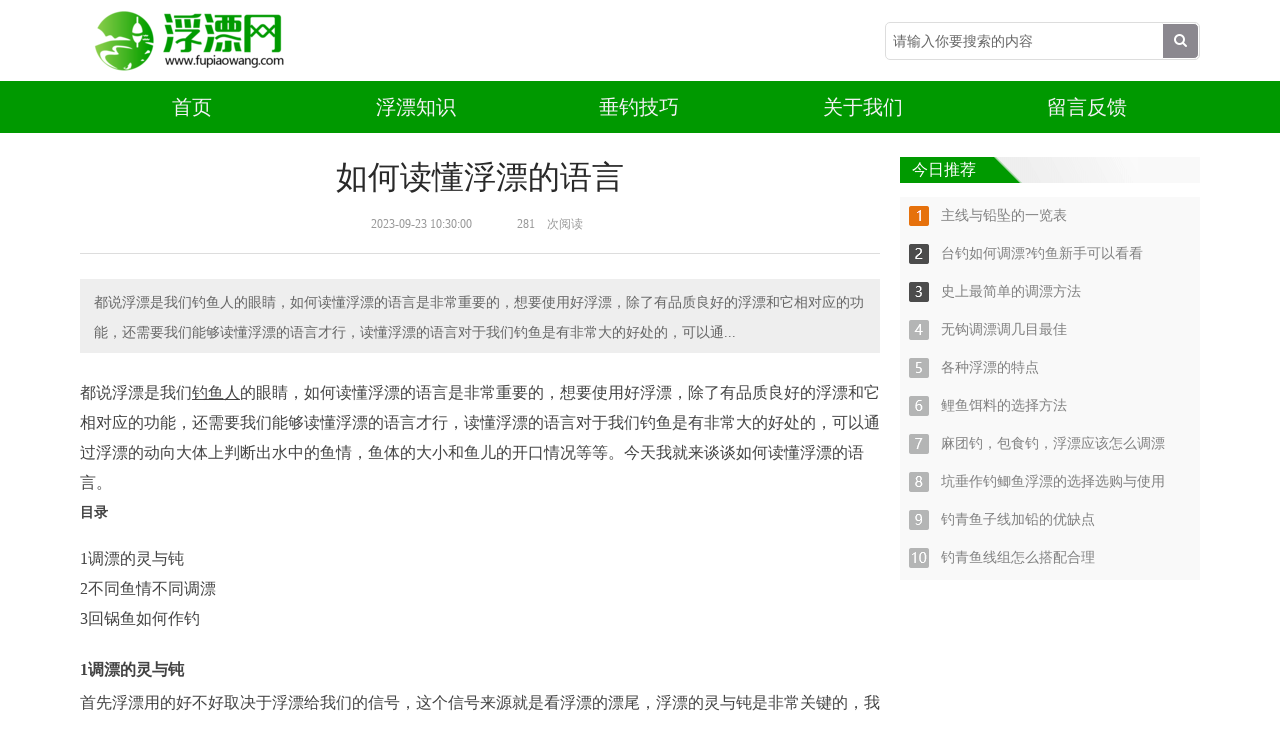

--- FILE ---
content_type: text/html; charset=utf-8
request_url: https://www.fupiaowang.com/newsitem/59224
body_size: 54798
content:


<!DOCTYPE html>
<html>
<head>
    <meta charset="utf-8">

    <meta http-equiv="X-UA-Compatible" content="IE=edge">
    <meta name="viewport" content="minimum-scale=0.1,maximum-scale=5.0,initial-scale=1.0,width=device-width">
    <title>如何读懂浮漂的语言 - 浮漂网</title>
    <meta name="Keywords" content="如何读懂浮漂的语言" />
    <meta name="Description" content="都说浮漂是我们钓鱼人的眼睛，如何读懂浮漂的语言是非常重要的，想要使用好浮漂，除了有品质良好的浮漂和它相对应的功能，还需要我们能够读懂浮漂的语言才行，读懂浮漂的语言对于我们钓鱼是有非常大的好处的，可以通..." />
    <!-- base -->
    <link href="https://cdn.wemorefun.com/design/content/cube.css" rel="stylesheet" />
    <link href="https://cdn.wemorefun.com/design/content/font-awesome.min.css" rel="stylesheet">
    <link href="https://cdn.wemorefun.com/design/content/page.css" rel="stylesheet" />

    <link href="https://cdn.wemorefun.com/design/scripts/plugin/lightbox/fresco.css" rel="stylesheet" />

    <link href="https://cdn.wemorefun.com/design/content/grid.css" rel="stylesheet" />
    <link href="https://cdn.wemorefun.com/design/content/animate.css" rel="stylesheet" />
    <link href="https://cdn.wemorefun.com/content/sites_67/67562/pc/zh-CN/css/175.css?v=123428" rel="stylesheet" />
    <link rel="shortcut icon" href="https://cdn.wemorefun.com/upload/document6/67562/image/siteico/favicon.ico" />
    <!--[if lt IE 8]>
    <link href="https://cdn.wemorefun.com/design/content/font-awesome-ie7.min.css" rel="stylesheet">
    <![endif]-->
    <!--[if lt IE 9]>
    <script src="https://cdn.wemorefun.com/design/scripts/html5shiv.js"></script>
    <script src="https://cdn.wemorefun.com/design/scripts/respond.min.js"></script>
    <![endif]-->
    
    <style type="text/css">
        .page-wrap { height: auto; top: auto; bottom: auto; overflow: hidden; }
    </style>
    <script src="https://cdn.wemorefun.com/design/scripts/jquery-3.6.1.min.js"></script>
    <script src="https://cdn.wemorefun.com/design/scripts/jquery-migrate-3.4.0.min.js"></script>
    <script src="https://cdn.wemorefun.com/design/scripts/jquery.validate.min.js"></script>
        <script src="https://cdn.wemorefun.com/design/scripts/jquery.validate.extension.js"></script>
    <script src="https://cdn.wemorefun.com/design/scripts/plugin/select/select.js"></script>
    <script src="https://cdn.wemorefun.com/design/scripts/wow/wow.min.js"></script>
    <script src="https://cdn.wemorefun.com/design/scripts/requirejs/Until.js"></script>
    <script src="https://cdn.wemorefun.com/scripts/public.common.js"></script>
    <script src="https://cdn.wemorefun.com/scripts/jquery.lazyload.min.js"></script>
    <script src="https://cdn.wemorefun.com/design/scripts/plugin/My97DatePicker/WdatePicker.js"></script>
    <script src="https://cdn.wemorefun.com/design/scripts/plugin/icheck/icheck.min.js"></script>
    <script src="https://cdn.wemorefun.com/scripts/jquery.cookie.min.js"></script>
    
</head>

<body class="doc-body">
    <!--page-wrap-->
    <div class="page-wrap">
        <!--page-inner-->
        <div class="page-inner body-bg">
            <div class="page-header"><div class="widget-wrap   quick-edit" yresizeable=false          id="text_8_115" data-panels="Interaction" tabindex="-1"><div class="widget-container text_Style1"><!--mod-text-wrap-->
<div class="mod-text-wrap">

    <!--mod-text-->
    <div class="mod-text editable">双击此处添加文字</div>
    <!--/mod-text-->

</div>
<!--/mod-text-wrap-->
</div>
</div>
<div class="widget-wrap   " xresizeable=false iscontainer=true     xmoveable=false      id="fullcolumn_81_115" data-panels="Style" tabindex="-1"><div class="widget-container fullcolumn_Style1 fullcolumn_81_115_Style1_customcss"><div class="mod-fullcolumn-wrap" style="display:none">

    <!--mod-fullcolumn-->
    <div class="mod-fullcolumn">
        <div class="mod-fullcolumn-inner"><div class="widget-wrap   "          id="navigate_84_115" data-panels="Style,Content" tabindex="-1"><div class="widget-container navigate_Style1 navigate_84_115_Style1_customcss">
<div class="mod-nav-wrap" id="navigate_84_115_wrap">
        <ul class=mod-nav>
            <li class=mod-nav-item>
                    <div class="mod-nav-title">
                        <a href="/index" target="_self" class="mod-nav-link">
                            首页
                        </a>
                    </div>
                            </li>
            <li class=mod-nav-item>
                    <div class="mod-nav-title">
                        <a href="/knowledge" target="_self" class="mod-nav-link">
                            浮漂知识
                        </a>
                    </div>
                            </li>
            <li class=mod-nav-item>
                    <div class="mod-nav-title">
                        <a href="/skill" target="_self" class="mod-nav-link">
                            垂钓技巧
                        </a>
                    </div>
                            </li>
            <li class=mod-nav-item>
                    <div class="mod-nav-title">
                        <a href="/about" target="_self" class="mod-nav-link">
                            关于我们
                        </a>
                    </div>
                            </li>
            <li class=mod-nav-item>
                    <div class="mod-nav-title">
                        <a href="/feedback" target="_self" class="mod-nav-link">
                            留言反馈
                        </a>
                    </div>
                            </li>
    </ul>

</div>


<script>
    $(function () {
        window.navigate_84_115_navSlide = function () {
            jQuery("#navigate_84_115_wrap").slide({
                type: "menu",// 效果类型，针对菜单/导航而引入的参数（默认slide）
                titCell: ".mod-nav-item", //鼠标触发对象
                targetCell: ".mod-nav-sub", //titCell里面包含的要显示/消失的对象
                effect: "slideDown", //targetCell下拉效果
                delayTime: 300, //效果时间
                triggerTime: 0, //鼠标延迟触发时间（默认150）
                returnDefault: true //鼠标移走后返回默认状态，例如默认频道是“预告片”，鼠标移走后会返回“预告片”（默认false）
            });
        }

        if (Until.isReady("https://cdn.wemorefun.com/design/scripts/jquery.SuperSlide.2.1.1.js",navigate_84_115_navSlide)) {

        } else {
            Until.loadJS("https://cdn.wemorefun.com/design/scripts/jquery.SuperSlide.2.1.1.js", navigate_84_115_navSlide);
        }

        setNavigateActiveClass("navigate_84_115_wrap");
    })
</script></div>
</div>
</div>
    </div>
    <!--/mod-fullcolumn-->

</div>
<script type="text/javascript">
        $(function () {
            var pagebody = $("#fullcolumn_81_115").parents(".page-body"), pageinnerwidth = $(".page-inner").width();

            if ('False' == "True" && pagebody.length > 0) {
                $("#fullcolumn_81_115").css("margin-left", -pagebody.offset().left);
            }
            else {
                if (pagebody.length == 0)
                    pagebody = $(".page-header");

                $("#fullcolumn_81_115").css("left", -pagebody.offset().left);
            }
            if ("absolute" === "fixed") {

                var maxZindex = 0;
                $("#fullcolumn_81_115").parent().children().each(function (item) {
                    if ($(this).attr("id") != "fullcolumn_81_115") {
                        if (parseInt($(this).css("zIndex")) > maxZindex) {
                            maxZindex = parseInt($(this).css("zIndex"));
                        }
                    }
                });
                if (maxZindex) {
                    $("#fullcolumn_81_115").css({ "left": 0, zIndex: maxZindex + 1 });
                } else {
                    $("#fullcolumn_81_115").css({ "left": 0 });
                }
                }
            var width = pagebody.width();

            if (pageinnerwidth < width)
                pageinnerwidth = width;
            $("#fullcolumn_81_115 .mod-fullcolumn-inner").css("width", width);
            $("#fullcolumn_81_115,#fullcolumn_81_115 .mod-fullcolumn-wrap,#fullcolumn_81_115 .mod-fullcolumn").css("width", pageinnerwidth + "px")
            $("#fullcolumn_81_115 .mod-fullcolumn-wrap").show();
        })
</script>
</div>
</div>
<div class="widget-wrap   "          id="image_82_115" data-panels="Style,Content,Interaction" tabindex="-1"><div class="widget-container image_Style1 image_82_115_Style1_customcss">
<div class="mod-image-wrap">

    <!--mod-image-->
        <span class="mod-image">
            <div class="mod-image-img">
                    <img class="lazy" imagemode="origin" data-original="https://cdn.wemorefun.com/upload/document6/67562/image/20220323184908769.png" src="https://cdn.wemorefun.com/upload/document6/67562/image/20220323184908769.png" height="60px" />
            </div>
            <div class="mod-image-mark mark-hide">
                <div class="mod-image-pack">
                    <div class="mod-image-icon mark-hide"><i class="fa"></i></div>
                    <div class="mod-image-title mark-hide"></div>
                </div>
            </div>
        </span>    <!--/mod-image-->

</div>
</div>
</div>
<div class="widget-wrap   "          id="search_83_115" data-panels="Style,Content" tabindex="-1"><div class="widget-container search_Style1 search_83_115_Style1_customcss">
<!--mod-search-wrap-->
<div class="mod-search-wrap">

    <div class="mod-search-group no-btn-text ">
        <button class="mod-search-btn">
            <span class="mod-search-btn-icon"><i class="fa fa-search fa-search"></i></span>
            <span class="mod-search-btn-text"></span>
        </button>
        <input type="text" class="mod-search-input" placeholder="请输入你要搜索的内容" id="SearchKeyWord" value="" name="SearchKeyWord" />
    </div>

</div>
<!--/mod-search-wrap-->

<script>
    $("#search_83_115 .mod-search-btn").click(function () {
        var keyword = $("#search_83_115").find("#SearchKeyWord").val();

        if (0 == 0) {
            window.location.href = "/search?searchkeyword=" + keyword;
        }
        else
        {
            window.location.href = "/list/"+0+"?searchkeyword=" + keyword;
        }
    });
</script>
</div>
</div>
<div class="widget-wrap   " xresizeable=false yresizeable=false iscontained=false       resizealldown=false alldown=false id="code_123_115" data-panels="Content" tabindex="-1"><div class="widget-container code_Style1 code_123_115_Style1_customcss">

    <div id='code_123_115_code'>
        <script>
var _hmt = _hmt || [];
(function() {
  var hm = document.createElement("script");
  hm.src = "https://hm.baidu.com/hm.js?70223099a6daad3b7225bd1fee3a701a";
  var s = document.getElementsByTagName("script")[0]; 
  s.parentNode.insertBefore(hm, s);
})();
</script>

    </div>
</div>
</div>
</div><div class="page-body"><div class="clearfix"><div style="float:left;display:inline;"><div class="clearfix"><div class="widget-wrap   " yresizeable=false          id="newstitle_2_175" data-panels="Style" tabindex="-1"><div class="widget-container newstitle_Style1 newstitle_2_175_Style1_customcss"><!--mod-dc-text-wrap-->
<div class="mod-dc-text-wrap">

    <!--mod-dc-text-->
    <h1 class="mod-dc-text">
        如何读懂浮漂的语言
    </h1>
    <!--/mod-dc-text-->

</div>
<!--/mod-dc-class-wrap-->
</div>
</div>
</div><div class="clearfix"><div class="widget-wrap   "          id="newstime_3_175" data-panels="Style,Content" tabindex="-1"><div class="widget-container newstime_Style1 newstime_3_175_Style1_customcss"><!--mod-dc-group-wrap-->
<div class="mod-dc-time-wrap">

    <!--mod-dc-class-->
    <div class="mod-dc-time">
        <span class="mod-dc-time-title"></span>
        <span class="mod-dc-time-content" title="2023-09-23 10:30:00">2023-09-23 10:30:00</span>
    </div>
    <!--/mod-dc-group-->

</div>
<!--/mod-dc-class-wrap--></div>
</div>
<div class="widget-wrap   "          id="newsvisit_4_175" data-panels="Style,Content" tabindex="-1"><div class="widget-container newsvisit_Style1 newsvisit_4_175_Style1_customcss"><!--mod-dc-group-wrap-->
<div class="mod-dc-visit-wrap">

    <!--mod-dc-class-->
    <div class="mod-dc-visit">
        <span class="mod-dc-visit-title"></span>
        <span class="mod-dc-visit-content" style="display:none;">276</span>
    </div>
    <!--/mod-dc-group-->

</div>
<!--/mod-dc-class-wrap-->

<script>
    $(function () {
        if (59224!=0){
            $("#newsvisit_4_175").find(".mod-dc-visit-content").load("/Plugins/News/GetVisitCount?newsId=59224").show();
        }else{
            $("#newsvisit_4_175").find(".mod-dc-visit-content").show();
        }
    })
</script></div>
</div>
<div class="widget-wrap   quick-edit" yresizeable=false          id="text_8_175" data-panels="Interaction" tabindex="-1"><div class="widget-container text_Style1 text_8_175_Style1_customcss"><!--mod-text-wrap-->
<div class="mod-text-wrap">

    <!--mod-text-->
    <div class="mod-text editable"><p><span style="color: rgb(153, 153, 153); font-size: 12px; font-family: 微软雅黑; line-height: 1.75em;">次阅读</span></p></div>
    <!--/mod-text-->

</div>
<!--/mod-text-wrap-->
</div>
</div>
</div><div class="clearfix"><div class="widget-wrap   "          id="line_7_175" data-panels="Style,Interaction" tabindex="-1"><div class="widget-container line_Style1 line_7_175_Style1_customcss"><div class="mod-line-wrap" style="height:20px;">
    <!--mod-line-->
    <hr class="mod-line" />
    <!--/mod-line-->
</div>
</div>
</div>
</div><div class="clearfix"><div class="widget-wrap   " iscontainer=true          id="box_21_175" data-panels="Style,Interaction" tabindex="-1"><div class="widget-container box_Style1 box_21_175_Style1_customcss"><!--mod-container-wrap-->
<div class="mod-box-wrap">

    <!--mod-container-->
    <div class="mod-box">
        <div class="clearfix"><div class="widget-wrap   " yresizeable=false          id="newsshort_9_175" data-panels="Style" tabindex="-1"><div class="widget-container newsshort_Style1 newsshort_9_175_Style1_customcss"><!--mod-dc-text-wrap-->
<div class="mod-dc-short-wrap">

    <!--mod-dc-text-->
    <div class="mod-dc-short">
        都说浮漂是我们钓鱼人的眼睛，如何读懂浮漂的语言是非常重要的，想要使用好浮漂，除了有品质良好的浮漂和它相对应的功能，还需要我们能够读懂浮漂的语言才行，读懂浮漂的语言对于我们钓鱼是有非常大的好处的，可以通...
    </div>
    <!--/mod-dc-text-->

</div>
<!--/mod-dc-class-wrap-->
</div>
</div>
</div>
    </div>
    <!--/mod-container-->

</div>
<!--/mod-container-wrap--></div>
</div>
</div><div class="clearfix"><div class="widget-wrap   " yresizeable=false          id="newscontent_10_175" data-panels="Style" tabindex="-1"><div class="widget-container newscontent_Style1 newscontent_10_175_Style1_customcss"><!--mod-dc-text-wrap-->
<div class="mod-dc-content-wrap">

    <!--mod-dc-text-->
    <div class="mod-dc-content">
        <p>都说浮漂是我们<u>钓鱼人</u>的眼睛，如何读懂浮漂的语言是非常重要的，想要使用好浮漂，除了有品质良好的浮漂和它相对应的功能，还需要我们能够读懂浮漂的语言才行，读懂浮漂的语言对于我们钓鱼是有非常大的好处的，可以通过浮漂的动向大体上判断出水中的鱼情，鱼体的大小和鱼儿的开口情况等等。今天我就来谈谈如何读懂浮漂的语言。</p><p><h2><span>目录</span></h2><dl class="directory1"><p>1调漂的灵与钝</p><p>2不同鱼情不同调漂</p><p>3回锅鱼如何作钓</p></dl><h1><span class="content1">1</span><span class="content2">调漂的灵与钝</span></h1></p><p>首先浮漂用的好不好取决于浮漂给我们的信号，这个信号来源就是看浮漂的漂尾，浮漂的灵与钝是非常关键的，我们在钓鱼之前首先要调漂，调漂灵与钝的不同就在于鱼儿在水中吃食的时候，浮漂的反馈的动静就是浮漂的信号。调漂最好以四米为界，空钩的时候超过四目就是调灵，相反小于四目就是调钝。调目和钓目是不同的，浮漂调好以后，带上饵料露出来的目数就是钓目，钓的目数以两目为界，超过两目就是钓钝，相反就是钓灵。<br /><img title="调漂的灵与钝" alt="调漂的灵与钝" src="https://cdn.wemorefun.com/upload/document6/67562/image/20221030193654721.jpg" /></p><p><h1><span class="content1">2</span><span class="content2">不同鱼情不同调漂</span></h1></p><p>浮漂从选择到调漂的灵钝都需要根据当时的鱼情来选择，不同的鱼情选择的浮漂和调整浮漂的灵钝都是不同的，比如想要钓飞铅钓中上层的鱼，这个时候就要选择小浮漂，把浮漂调灵，相反如果钓中下层的大鱼，就需要使用大浮漂，调漂尽量调的钝一些，这样针对性的选择才能有一个准确的信号。<br /><img title="不同鱼情不同调漂" alt="不同鱼情不同调漂" src="https://cdn.wemorefun.com/upload/document6/67562/image/20221030193754495.jpg" /></p><p><h1><span class="content1">3</span><span class="content2">回锅鱼如何作钓</span></h1></p><p>很多的黑坑中或者竞技池中的鱼都是非常猾的，鱼口非常多但是很难抓到，我们在调漂的时候就需要针对这种鱼情来调漂。鱼儿的滑口的程度也是不同的，有些池塘鱼儿的有些滑口但是还能钓上来，这种时候就需要调灵钓钝，来避开一些多余的信号。而且有些老塘中的鱼非常猾，应该调钝钓钝，这个时候都是老鱼在涮饵，调低目钓低目，就能很好的解决。<br /><img title="回锅鱼如何作钓" alt="回锅鱼如何作钓" src="https://cdn.wemorefun.com/upload/document6/67562/image/20221030193854247.jpg" /></p><p></p><p>以上就是浮漂语言的一些小方法技巧，希望可以对大家有所帮助，提升钓鱼的效果。</p>
    </div>
    <!--/mod-dc-text-->

</div>
<!--/mod-dc-class-wrap-->
</div>
</div>
</div></div><div style="float:left;display:inline;"><div class="clearfix"><div class="widget-wrap   " iscontainer=true          id="box_34_175" data-panels="Style,Interaction" tabindex="-1"><div class="widget-container box_Style1 box_34_175_Style1_customcss"><!--mod-container-wrap-->
<div class="mod-box-wrap">

    <!--mod-container-->
    <div class="mod-box">
        <div class="clearfix"><div class="widget-wrap   quick-edit" yresizeable=false          id="text_35_175" data-panels="Interaction" tabindex="-1"><div class="widget-container text_Style1 text_35_175_Style1_customcss"><!--mod-text-wrap-->
<div class="mod-text-wrap">

    <!--mod-text-->
    <div class="mod-text editable"><p style="text-align: center;" data-mce-style="text-align: center;"><span style="font-family: 微软雅黑; font-size: 16px; color: rgb(255, 255, 255);" data-mce-style="font-family: 微软雅黑; font-size: 16px; color: #ffffff;">今日推荐</span></p></div>
    <!--/mod-text-->

</div>
<!--/mod-text-wrap-->
</div>
</div>
</div>
    </div>
    <!--/mod-container-->

</div>
<!--/mod-container-wrap--></div>
</div>
</div><div class="clearfix"><div class="widget-wrap   " iscontainer=true          id="box_36_175" data-panels="Style,Interaction" tabindex="-1"><div class="widget-container box_Style1 box_36_175_Style1_customcss"><!--mod-container-wrap-->
<div class="mod-box-wrap">

    <!--mod-container-->
    <div class="mod-box">
        <div class="clearfix"><div class="widget-wrap   "          id="image_37_175" data-panels="Style,Content,Interaction" tabindex="-1"><div class="widget-container image_Style1 image_37_175_Style1_customcss">
<div class="mod-image-wrap">

    <!--mod-image-->
        <span class="mod-image">
            <div class="mod-image-img">
                    <img class="lazy" imagemode="origin" data-original="https://cdn.wemorefun.com/upload/document6/67562/image/202203310908388.png" src="https://cdn.wemorefun.com/upload/document6/67562/image/202203310908388.png" height="362px" />
            </div>
            <div class="mod-image-mark mark-hide">
                <div class="mod-image-pack">
                    <div class="mod-image-icon mark-hide"><i class="fa"></i></div>
                    <div class="mod-image-title mark-hide"></div>
                </div>
            </div>
        </span>    <!--/mod-image-->

</div>
</div>
</div>
<div class="widget-wrap   "          id="list_38_175" data-panels="Style,Content,Interaction,Pager" tabindex="-1"><div class="widget-container list_Style1 list_38_175_Style1_customcss">

    <div class="mod-list-wrap" data-listtype="">
        <ul class="mod-list">

                <li class="mod-list-item "   >
                    <a href="/newsitem/173234" target="_blank" class="mod-list-title" title="主线与铅坠的一览表" alt="主线与铅坠的一览表">主线与铅坠的一览表</a>
                    <span class="mod-list-date" style="display: none">2023-09-25</span>
                </li>
                <li class="mod-list-item "   >
                    <a href="/newsitem/173244" target="_blank" class="mod-list-title" title="台钓如何调漂?钓鱼新手可以看看" alt="台钓如何调漂?钓鱼新手可以看看">台钓如何调漂?钓鱼新手可以看看</a>
                    <span class="mod-list-date" style="display: none">2023-09-25</span>
                </li>
                <li class="mod-list-item "   >
                    <a href="/newsitem/173248" target="_blank" class="mod-list-title" title="史上最简单的调漂方法" alt="史上最简单的调漂方法">史上最简单的调漂方法</a>
                    <span class="mod-list-date" style="display: none">2023-09-25</span>
                </li>
                <li class="mod-list-item "   >
                    <a href="/newsitem/173250" target="_blank" class="mod-list-title" title="无钩调漂调几目最佳" alt="无钩调漂调几目最佳">无钩调漂调几目最佳</a>
                    <span class="mod-list-date" style="display: none">2023-09-25</span>
                </li>
                <li class="mod-list-item "   >
                    <a href="/newsitem/173229" target="_blank" class="mod-list-title" title="各种浮漂的特点" alt="各种浮漂的特点">各种浮漂的特点</a>
                    <span class="mod-list-date" style="display: none">2023-09-25</span>
                </li>
                <li class="mod-list-item "   >
                    <a href="/newsitem/173259" target="_blank" class="mod-list-title" title="鲤鱼饵料的选择方法" alt="鲤鱼饵料的选择方法">鲤鱼饵料的选择方法</a>
                    <span class="mod-list-date" style="display: none">2023-09-25</span>
                </li>
                <li class="mod-list-item "   >
                    <a href="/newsitem/173072" target="_blank" class="mod-list-title" title="麻团钓，包食钓，浮漂应该怎么调漂" alt="麻团钓，包食钓，浮漂应该怎么调漂">麻团钓，包食钓，浮漂应该怎么调漂</a>
                    <span class="mod-list-date" style="display: none">2023-09-01</span>
                </li>
                <li class="mod-list-item "   >
                    <a href="/newsitem/172761" target="_blank" class="mod-list-title" title="坑垂作钓鲫鱼浮漂的选择选购与使用" alt="坑垂作钓鲫鱼浮漂的选择选购与使用">坑垂作钓鲫鱼浮漂的选择选购与使用</a>
                    <span class="mod-list-date" style="display: none">2023-08-20</span>
                </li>
                <li class="mod-list-item "   >
                    <a href="/newsitem/172739" target="_blank" class="mod-list-title" title="钓青鱼子线加铅的优缺点" alt="钓青鱼子线加铅的优缺点">钓青鱼子线加铅的优缺点</a>
                    <span class="mod-list-date" style="display: none">2023-08-16</span>
                </li>
                <li class="mod-list-item "   >
                    <a href="/newsitem/172737" target="_blank" class="mod-list-title" title="钓青鱼线组怎么搭配合理" alt="钓青鱼线组怎么搭配合理">钓青鱼线组怎么搭配合理</a>
                    <span class="mod-list-date" style="display: none">2023-08-16</span>
                </li>

        </ul>
        
<div class="mod-pagination-wrap clearfix " style="display:none">

    <!--mod-pagination-->
    <ul class="mod-pagination">
        <li class="mod-pagination-first " data="1"><a href="javascript:void(0)" class="mod-pagination-link">首页 </a></li>
        <li class="mod-pagination-prev " data="0"><a href="javascript:void(0)" class="mod-pagination-link">上一页</a></li>
                <li class="mod-pagination-item active" data="1"><a href="javascript:void(0)" class="mod-pagination-link">1</a></li>
                <li class="mod-pagination-item" data="2"><a href="javascript:void(0)" class="mod-pagination-link">2</a></li>
                <li class="mod-pagination-item" data="3"><a href="javascript:void(0)" class="mod-pagination-link">3</a></li>
                <li class="mod-pagination-item" data="4"><a href="javascript:void(0)" class="mod-pagination-link">4</a></li>
                <li class="mod-pagination-item" data="5"><a href="javascript:void(0)" class="mod-pagination-link">5</a></li>
        <li class="mod-pagination-next" data="2"><a href="javascript:void(0)" class="mod-pagination-link">下一页</a></li>
        <li class="mod-pagination-last" data="20"><a href="javascript:void(0)" class="mod-pagination-link">尾页</a></li>
    </ul>
    <!--/mod-pagination-->

</div>
    <script type="text/javascript">
        $("#list_38_175 .mod-pagination li").click(function () {
            var pageIndex = $(this).attr("data");
            if (pageIndex < 1) {
                pageIndex = 1;
            }
            if(pageIndex>20)
            {
                pageIndex=20;
        }
            if (pageIndex != 1) {
                $.get("/topager", { htmlId: "list_38_175", pageIndex: pageIndex,isPreview:'False' ,searchkeyword:"",searchcategory:0}, function (reponse) {
                    window["list_38_175_init"]=true;
                    $("#list_38_175 .widget-container").html(reponse);

                    if ($("#list_38_175").height() >= 800) {
                        var pageheader = $(".page-header");
                        var top=parseInt($("#list_38_175").css("top"));
                        if(pageheader.length>0)
                            top+=pageheader.height();
                        $('body,html').animate({ scrollTop: top+'px' }, 100);
                    }
                })
        }
        });
    </script>

    </div>
    <!--/mod-list-w
        rap-->
            <script type="text/javascript">
            $("#list_38_175 .mod-list-title").width($("#list_38_175").width());
            </script>
    <script type="text/javascript">
        if (!window["list_38_175_init"]) {
            window["list_38_175_init"]=true;
            $.get("/topager", { htmlId: "list_38_175", pageIndex: 1,isPreview:'False' ,searchkeyword:"",searchcategory:0}, function (reponse) {
                $("#list_38_175 .widget-container").html(reponse);
            })
        }
    </script>
</div>
</div>
</div>
    </div>
    <!--/mod-container-->

</div>
<!--/mod-container-wrap--></div>
</div>
</div></div></div><div class="clearfix"><div class="widget-wrap   "          id="newspagination_11_175" data-panels="Style,Content" tabindex="-1"><div class="widget-container newspagination_Style1 newspagination_11_175_Style1_customcss"><!--mod-dc-pagination-wrap-->
<div class="mod-dc-pagination-wrap">

    <!--mod-dc-pagination-->
    <div class="mod-dc-pagination">
            <span class="mod-dc-pagination-prev">
                <span class="mod-dc-pagination-title">上一篇</span>
                <a href="/newsitem/59226">台钓鱼新手了解的调漂4个方法技巧，让你的浮漂鱼口更</a>
            </span>
                    <span class="mod-dc-pagination-next">
                <span class="mod-dc-pagination-title">下一篇</span>
                <a href="/newsitem/59223">孔雀羽浮漂制作教程</a>
            </span>
    </div>
    <!--/mod-dc-pagination-->

</div>
<!--/mod-dc-pagination-wrap--></div>
</div>
</div><div class="clearfix"><div class="widget-wrap   " iscontainer=true          id="box_23_175" data-panels="Style,Interaction" tabindex="-1"><div class="widget-container box_Style1 box_23_175_Style1_customcss"><!--mod-container-wrap-->
<div class="mod-box-wrap">

    <!--mod-container-->
    <div class="mod-box">
        <div class="clearfix"><div class="widget-wrap   quick-edit" yresizeable=false          id="text_24_175" data-panels="Interaction" tabindex="-1"><div class="widget-container text_Style1 text_24_175_Style1_customcss"><!--mod-text-wrap-->
<div class="mod-text-wrap">

    <!--mod-text-->
    <div class="mod-text editable"><p style="text-align: center;" data-mce-style="text-align: center;"><font color="#ffffff" face="微软雅黑"><span style="font-size: 16px;">热门标签</span></font></p></div>
    <!--/mod-text-->

</div>
<!--/mod-text-wrap-->
</div>
</div>
</div>
    </div>
    <!--/mod-container-->

</div>
<!--/mod-container-wrap--></div>
</div>
</div><div class="clearfix"><div class="widget-wrap   " iscontainer=true          id="box_25_175" data-panels="Style,Interaction" tabindex="-1"><div class="widget-container box_Style1 box_25_175_Style1_customcss"><!--mod-container-wrap-->
<div class="mod-box-wrap">

    <!--mod-container-->
    <div class="mod-box">
        <div class="clearfix"><div class="widget-wrap   quick-edit" yresizeable=false          id="text_26_175" data-panels="Interaction" tabindex="-1"><div class="widget-container text_Style1 text_26_175_Style1_customcss"><!--mod-text-wrap-->
<div class="mod-text-wrap">

    <!--mod-text-->
    <div class="mod-text editable"><p style="text-align: center;" data-mce-style="text-align: center;"><span style="font-family: 微软雅黑; font-size: 16px; color: rgb(102, 102, 102);" data-mce-style="font-family: 微软雅黑; font-size: 16px; color: #666666;"><a href="http://www.fupiaowang.com/search?searchkeyword=%E8%B0%83%E6%BC%82" target="_blank" data-linktype="link-url" data-linkdata="http://www.fupiaowang.com/search?searchkeyword=%E8%B0%83%E6%BC%82" data-linktext="http://www.fupiaowang.com/search?searchkeyword=%E8%B0%83%E6%BC%82" data-mce-href="http://www.fupiaowang.com/search?searchkeyword=%E8%B0%83%E6%BC%82" style="color: rgb(102, 102, 102);">调漂技巧</a></span></p></div>
    <!--/mod-text-->

</div>
<!--/mod-text-wrap-->
</div>
</div>
<div class="widget-wrap   quick-edit" yresizeable=false          id="text_27_175" data-panels="Interaction" tabindex="-1"><div class="widget-container text_Style1 text_27_175_Style1_customcss"><!--mod-text-wrap-->
<div class="mod-text-wrap">

    <!--mod-text-->
    <div class="mod-text editable"><p style="text-align: center;" data-mce-style="text-align: center;"><span style="font-family: 微软雅黑; font-size: 16px; color: rgb(102, 102, 102);" data-mce-style="font-family: 微软雅黑; font-size: 16px; color: #666666;"><a href="http://www.fupiaowang.com/newsitem/51890" target="_blank" data-linktype="link-url" data-linkdata="http://www.fupiaowang.com/newsitem/51890" data-linktext="http://www.fupiaowang.com/newsitem/51890" data-mce-href="http://www.fupiaowang.com/newsitem/51890" style="color: rgb(102, 102, 102);">浮漂型号</a></span></p></div>
    <!--/mod-text-->

</div>
<!--/mod-text-wrap-->
</div>
</div>
<div class="widget-wrap   quick-edit" yresizeable=false          id="text_28_175" data-panels="Interaction" tabindex="-1"><div class="widget-container text_Style1 text_28_175_Style1_customcss"><!--mod-text-wrap-->
<div class="mod-text-wrap">

    <!--mod-text-->
    <div class="mod-text editable"><p style="text-align: center;" data-mce-style="text-align: center;"><span style="font-family: 微软雅黑; font-size: 16px; color: rgb(102, 102, 102);" data-mce-style="font-family: 微软雅黑; font-size: 16px; color: #666666;"><a style="color: #666666;" href="http://www.fupiaowang.com/newsitem/53014" target="_blank" data-linktype="link-url" data-linkdata="http://www.fupiaowang.com/newsitem/53014" data-linktext="http://www.fupiaowang.com/newsitem/53014" data-mce-href="http://www.fupiaowang.com/newsitem/53014" data-mce-style="color: #666666;">电子漂</a></span></p></div>
    <!--/mod-text-->

</div>
<!--/mod-text-wrap-->
</div>
</div>
<div class="widget-wrap   quick-edit" yresizeable=false          id="text_29_175" data-panels="Interaction" tabindex="-1"><div class="widget-container text_Style1 text_29_175_Style1_customcss"><!--mod-text-wrap-->
<div class="mod-text-wrap">

    <!--mod-text-->
    <div class="mod-text editable"><p style="text-align: center;" data-mce-style="text-align: center;"><span style="font-family: 微软雅黑; font-size: 16px; color: rgb(102, 102, 102);" data-mce-style="font-family: 微软雅黑; font-size: 16px; color: #666666;"><a style="color: #666666;" href="http://www.fupiaowang.com/search?searchkeyword=%E9%B2%AB%E9%B1%BC" target="_blank" data-linktype="link-url" data-linkdata="http://www.fupiaowang.com/search?searchkeyword=%E9%B2%AB%E9%B1%BC" data-linktext="http://www.fupiaowang.com/search?searchkeyword=%E9%B2%AB%E9%B1%BC" data-mce-href="http://www.fupiaowang.com/search?searchkeyword=%E9%B2%AB%E9%B1%BC" data-mce-style="color: #666666;">钓鲫鱼</a></span></p></div>
    <!--/mod-text-->

</div>
<!--/mod-text-wrap-->
</div>
</div>
<div class="widget-wrap   quick-edit" yresizeable=false          id="text_30_175" data-panels="Interaction" tabindex="-1"><div class="widget-container text_Style1 text_30_175_Style1_customcss"><!--mod-text-wrap-->
<div class="mod-text-wrap">

    <!--mod-text-->
    <div class="mod-text editable"><p style="text-align: center;" data-mce-style="text-align: center;"><span style="font-size: 16px; font-family: 微软雅黑; color: rgb(102, 102, 102);" data-mce-style="font-size: 16px; font-family: 微软雅黑; color: #666666;"><a style="color: #666666;" href="http://www.fupiaowang.com/search?searchkeyword=%E9%B1%BC%E9%A5%B5" target="_blank" data-linktype="link-url" data-linkdata="http://www.fupiaowang.com/search?searchkeyword=%E9%B1%BC%E9%A5%B5" data-linktext="http://www.fupiaowang.com/search?searchkeyword=%E9%B1%BC%E9%A5%B5" data-mce-href="http://www.fupiaowang.com/search?searchkeyword=%E9%B1%BC%E9%A5%B5" data-mce-style="color: #666666;">饵料配方</a></span></p></div>
    <!--/mod-text-->

</div>
<!--/mod-text-wrap-->
</div>
</div>
<div class="widget-wrap   quick-edit" yresizeable=false          id="text_31_175" data-panels="Interaction" tabindex="-1"><div class="widget-container text_Style1 text_31_175_Style1_customcss"><!--mod-text-wrap-->
<div class="mod-text-wrap">

    <!--mod-text-->
    <div class="mod-text editable"><p style="text-align: center;" data-mce-style="text-align: center;"><span style="font-family: 微软雅黑; font-size: 16px; color: rgb(102, 102, 102);" data-mce-style="font-family: 微软雅黑; font-size: 16px; color: #666666;"><a style="color: #666666;" href="http://www.fupiaowang.com/search?searchkeyword=%E9%92%93%E4%BD%8D" target="_blank" data-linktype="link-url" data-linkdata="http://www.fupiaowang.com/search?searchkeyword=%E9%92%93%E4%BD%8D" data-linktext="http://www.fupiaowang.com/search?searchkeyword=%E9%92%93%E4%BD%8D" data-mce-href="http://www.fupiaowang.com/search?searchkeyword=%E9%92%93%E4%BD%8D" data-mce-style="color: #666666;">选择钓位</a></span></p></div>
    <!--/mod-text-->

</div>
<!--/mod-text-wrap-->
</div>
</div>
<div class="widget-wrap   quick-edit" yresizeable=false          id="text_32_175" data-panels="Interaction" tabindex="-1"><div class="widget-container text_Style1 text_32_175_Style1_customcss"><!--mod-text-wrap-->
<div class="mod-text-wrap">

    <!--mod-text-->
    <div class="mod-text editable"><p style="text-align: center;" data-mce-style="text-align: center;"><span style="font-family: 微软雅黑; font-size: 16px; color: rgb(102, 102, 102);" data-mce-style="font-family: 微软雅黑; font-size: 16px; color: #666666;"><a style="color: #666666;" href="http://www.fupiaowang.com/newsitem/53059" target="_blank" data-linktype="link-url" data-linkdata="http://www.fupiaowang.com/newsitem/53059" data-linktext="http://www.fupiaowang.com/newsitem/53059" data-mce-href="http://www.fupiaowang.com/newsitem/53059" data-mce-style="color: #666666;">渔具挑选</a></span></p></div>
    <!--/mod-text-->

</div>
<!--/mod-text-wrap-->
</div>
</div>
<div class="widget-wrap   quick-edit" yresizeable=false          id="text_33_175" data-panels="Interaction" tabindex="-1"><div class="widget-container text_Style1 text_33_175_Style1_customcss"><!--mod-text-wrap-->
<div class="mod-text-wrap">

    <!--mod-text-->
    <div class="mod-text editable"><p style="text-align: center;" data-mce-style="text-align: center;"><span style="font-family: 微软雅黑; font-size: 16px; color: rgb(102, 102, 102);" data-mce-style="font-family: 微软雅黑; font-size: 16px; color: #666666;"><a style="color: #666666;" href="http://www.fupiaowang.com/search?searchkeyword=%E9%87%8E%E9%92%93" target="_blank" data-linktype="link-url" data-linkdata="http://www.fupiaowang.com/search?searchkeyword=%E9%87%8E%E9%92%93" data-linktext="http://www.fupiaowang.com/search?searchkeyword=%E9%87%8E%E9%92%93" data-mce-href="http://www.fupiaowang.com/search?searchkeyword=%E9%87%8E%E9%92%93" data-mce-style="color: #666666;">野钓</a></span></p></div>
    <!--/mod-text-->

</div>
<!--/mod-text-wrap-->
</div>
</div>
</div>
    </div>
    <!--/mod-container-->

</div>
<!--/mod-container-wrap--></div>
</div>
</div></div><div class="page-footer"><div class="widget-wrap   " xresizeable=false iscontainer=true     xmoveable=false      id="fullcolumn_98_115" data-panels="Style" tabindex="-1"><div class="widget-container fullcolumn_Style1 fullcolumn_98_115_Style1_customcss"><div class="mod-fullcolumn-wrap" style="display:none">

    <!--mod-fullcolumn-->
    <div class="mod-fullcolumn">
        <div class="mod-fullcolumn-inner"><div class="widget-wrap   quick-edit" yresizeable=false          id="text_99_115" data-panels="Interaction" tabindex="-1"><div class="widget-container text_Style1 text_99_115_Style1_customcss"><!--mod-text-wrap-->
<div class="mod-text-wrap">

    <!--mod-text-->
    <div class="mod-text editable"><p style="text-align: center;" data-mce-style="text-align: center;"><span style="color: rgb(68, 68, 68); font-family: 微软雅黑; text-align: center; font-size: 12px;" data-mce-style="color: #444444; font-family: 微软雅黑; text-align: center; font-size: 12px;">Copyright © 2022 www.fupiaowang.com All Rights Reserved. <span style="color: rgb(153, 153, 153);" data-mce-style="color: #999999;"><a style="color: #999999;" href="https://beian.miit.gov.cn/" target="_blank" data-linktype="link-url" data-linkdata="https://beian.miit.gov.cn/" data-linktext="https://beian.miit.gov.cn/" data-mce-href="https://beian.miit.gov.cn/" data-mce-style="color: #999999;">湘ICP备2022004378号</a>-1</span></span><br></p></div>
    <!--/mod-text-->

</div>
<!--/mod-text-wrap-->
</div>
</div>
</div>
    </div>
    <!--/mod-fullcolumn-->

</div>
<script type="text/javascript">
        $(function () {
            var pagebody = $("#fullcolumn_98_115").parents(".page-body"), pageinnerwidth = $(".page-inner").width();

            if ('False' == "True" && pagebody.length > 0) {
                $("#fullcolumn_98_115").css("margin-left", -pagebody.offset().left);
            }
            else {
                if (pagebody.length == 0)
                    pagebody = $(".page-header");

                $("#fullcolumn_98_115").css("left", -pagebody.offset().left);
            }
            if ("absolute" === "fixed") {

                var maxZindex = 0;
                $("#fullcolumn_98_115").parent().children().each(function (item) {
                    if ($(this).attr("id") != "fullcolumn_98_115") {
                        if (parseInt($(this).css("zIndex")) > maxZindex) {
                            maxZindex = parseInt($(this).css("zIndex"));
                        }
                    }
                });
                if (maxZindex) {
                    $("#fullcolumn_98_115").css({ "left": 0, zIndex: maxZindex + 1 });
                } else {
                    $("#fullcolumn_98_115").css({ "left": 0 });
                }
                }
            var width = pagebody.width();

            if (pageinnerwidth < width)
                pageinnerwidth = width;
            $("#fullcolumn_98_115 .mod-fullcolumn-inner").css("width", width);
            $("#fullcolumn_98_115,#fullcolumn_98_115 .mod-fullcolumn-wrap,#fullcolumn_98_115 .mod-fullcolumn").css("width", pageinnerwidth + "px")
            $("#fullcolumn_98_115 .mod-fullcolumn-wrap").show();
        })
</script>
</div>
</div>
<div class="widget-wrap   " xresizeable=false iscontainer=true     xmoveable=false      id="fullcolumn_100_115" data-panels="Style" tabindex="-1"><div class="widget-container fullcolumn_Style1 fullcolumn_100_115_Style1_customcss"><div class="mod-fullcolumn-wrap" style="display:none">

    <!--mod-fullcolumn-->
    <div class="mod-fullcolumn">
        <div class="mod-fullcolumn-inner"><div class="widget-wrap   "          id="heading_110_115" data-panels="Style,Content,Interaction" tabindex="-1"><div class="widget-container heading_Style3 heading_110_115_Style3_customcss"><!--mod-title-wrap-->
<div class="mod-heading-wrap">

    <div class="mod-heading">
        <a href="/knowledge" target="_blank" class="mod-heading-more">
            <span class="mod-link-text">
                
            </span>
            <span class="mod-heading-moreicon">
                <i class="fa"></i>
            </span>
        </a>
        <i class="fa mod-heading-icon"></i>
        <span class="mod-heading-text">友情链接</span>
    </div>
</div>
<!--/mod-title-wrap--></div>
</div>
<div class="widget-wrap   quick-edit" yresizeable=false          id="text_111_115" data-panels="Interaction" tabindex="-1"><div class="widget-container text_Style1 text_111_115_Style1_customcss"><!--mod-text-wrap-->
<div class="mod-text-wrap">

    <!--mod-text-->
    <div class="mod-text editable"><p style="text-align: center;" data-mce-style="text-align: center;"><span style="color: rgb(153, 153, 153); font-family: 微软雅黑; font-size: 14px;" data-mce-style="color: #999999; font-family: 微软雅黑; font-size: 14px;"><a style="color: #999999;" href="http://www.wemorefun.com" target="_blank" data-linktype="link-url" data-linkdata="http://www.wemorefun.com" data-linktext="http://www.wemorefun.com" data-mce-href="http://www.wemorefun.com" data-mce-style="color: #999999;">微魔方智能建站</a></span></p></div>
    <!--/mod-text-->

</div>
<!--/mod-text-wrap-->
</div>
</div>
<div class="widget-wrap   "          id="image_119_115" data-panels="Style,Content,Interaction" tabindex="-1"><div class="widget-container image_Style1 image_119_115_Style1_customcss">
<div class="mod-image-wrap">

    <!--mod-image-->
        <span class="mod-image">
            <div class="mod-image-img">
                    <img class="lazy" imagemode="center" data-original="https://cdn.wemorefun.com/upload/document6/67562/image/20220324160512548.png" src="https://cdn.wemorefun.com/upload/document6/67562/image/20220324160512548.png" height=100px style="margin-left:0px;margin-top:0px" />
            </div>
            <div class="mod-image-mark mark-hide">
                <div class="mod-image-pack">
                    <div class="mod-image-icon mark-hide"><i class="fa"></i></div>
                    <div class="mod-image-title mark-hide"></div>
                </div>
            </div>
        </span>    <!--/mod-image-->

</div>
</div>
</div>
<div class="widget-wrap   quick-edit" yresizeable=false          id="text_120_115" data-panels="Interaction" tabindex="-1"><div class="widget-container text_Style1 text_120_115_Style1_customcss"><!--mod-text-wrap-->
<div class="mod-text-wrap">

    <!--mod-text-->
    <div class="mod-text editable"><p style="text-align: center;" data-mce-style="text-align: center;"><span style="font-family: 微软雅黑; font-size: 14px; color: rgb(255, 255, 255);" data-mce-style="font-family: 微软雅黑; font-size: 14px; color: #ffffff;">扫码手机访问</span></p></div>
    <!--/mod-text-->

</div>
<!--/mod-text-wrap-->
</div>
</div>
<div class="widget-wrap   "          id="image_122_115" data-panels="Style,Content,Interaction" tabindex="-1"><div class="widget-container image_Style1 image_122_115_Style1_customcss">
<div class="mod-image-wrap">

    <!--mod-image-->
        <span class="mod-image">
            <div class="mod-image-img">
                    <img class="lazy" imagemode="center" data-original="https://cdn.wemorefun.com/upload/document6/67562/image/20220328163839946.png" src="https://cdn.wemorefun.com/upload/document6/67562/image/20220328163839946.png" height=125px style="margin-left:0px;margin-top:0px" />
            </div>
            <div class="mod-image-mark mark-hide">
                <div class="mod-image-pack">
                    <div class="mod-image-icon mark-hide"><i class="fa"></i></div>
                    <div class="mod-image-title mark-hide"></div>
                </div>
            </div>
        </span>    <!--/mod-image-->

</div>
</div>
</div>
<div class="widget-wrap   quick-edit" yresizeable=false          id="text_126_115" data-panels="Interaction" tabindex="-1"><div class="widget-container text_Style1 text_126_115_Style1_customcss"><!--mod-text-wrap-->
<div class="mod-text-wrap">

    <!--mod-text-->
    <div class="mod-text editable"><p style="text-align: center;" data-mce-style="text-align: center;"><span style="font-size: 14px; font-family: 微软雅黑; color: rgb(153, 153, 153);" data-mce-style="font-size: 14px; font-family: 微软雅黑; color: #999999;"><a href="http://www.wuzhuisousuo.com/" target="_blank" data-linktype="link-url" data-linkdata="http://www.wuzhuisousuo.com/" data-linktext="http://www.wuzhuisousuo.com/" data-mce-href="http://www.wuzhuisousuo.com/" style="color: rgb(153, 153, 153);">无追下载</a></span></p></div>
    <!--/mod-text-->

</div>
<!--/mod-text-wrap-->
</div>
</div>
<div class="widget-wrap   "          id="image_127_115" data-panels="Style,Content,Interaction" tabindex="-1"><div class="widget-container image_Style1 image_127_115_Style1_customcss">
<div class="mod-image-wrap">

    <!--mod-image-->
        <span class="mod-image">
            <div class="mod-image-img">
                    <img class="lazy" imagemode="center" data-original="https://cdn.wemorefun.com/upload/document6/67562/image/20230618170658389.jpg" src="https://cdn.wemorefun.com/upload/document6/67562/image/20230618170658389.jpg" height=100px style="margin-left:1px;margin-top:0px" />
            </div>
            <div class="mod-image-mark mark-hide">
                <div class="mod-image-pack">
                    <div class="mod-image-icon mark-hide"><i class="fa"></i></div>
                    <div class="mod-image-title mark-hide"></div>
                </div>
            </div>
        </span>    <!--/mod-image-->

</div>
</div>
</div>
<div class="widget-wrap   quick-edit" yresizeable=false          id="text_128_115" data-panels="Interaction" tabindex="-1"><div class="widget-container text_Style1 text_128_115_Style1_customcss"><!--mod-text-wrap-->
<div class="mod-text-wrap">

    <!--mod-text-->
    <div class="mod-text editable"><p style="text-align: center;" data-mce-style="text-align: center;"><span style="font-family: 微软雅黑; font-size: 14px; color: rgb(255, 255, 255);" data-mce-style="font-family: 微软雅黑; font-size: 14px; color: #ffffff;">扫码关注公众号</span></p></div>
    <!--/mod-text-->

</div>
<!--/mod-text-wrap-->
</div>
</div>
<div class="widget-wrap   quick-edit" yresizeable=false          id="text_129_115" data-panels="Interaction" tabindex="-1"><div class="widget-container text_Style1 text_129_115_Style1_customcss"><!--mod-text-wrap-->
<div class="mod-text-wrap">

    <!--mod-text-->
    <div class="mod-text editable"><p style="text-align: center;" data-mce-style="text-align: center;"><a data-mce-href="https://ai.wemorefun.com/" href="https://ai.wemorefun.com/" target="_blank" data-linktype="link-url" data-linkdata="https://ai.wemorefun.com/" data-linktext="https://ai.wemorefun.com/"><font color="#999999" face="微软雅黑"><span style="font-size: 14px;">微魔方AI助手</span></font></a></p></div>
    <!--/mod-text-->

</div>
<!--/mod-text-wrap-->
</div>
</div>
</div>
    </div>
    <!--/mod-fullcolumn-->

</div>
<script type="text/javascript">
        $(function () {
            var pagebody = $("#fullcolumn_100_115").parents(".page-body"), pageinnerwidth = $(".page-inner").width();

            if ('False' == "True" && pagebody.length > 0) {
                $("#fullcolumn_100_115").css("margin-left", -pagebody.offset().left);
            }
            else {
                if (pagebody.length == 0)
                    pagebody = $(".page-header");

                $("#fullcolumn_100_115").css("left", -pagebody.offset().left);
            }
            if ("absolute" === "fixed") {

                var maxZindex = 0;
                $("#fullcolumn_100_115").parent().children().each(function (item) {
                    if ($(this).attr("id") != "fullcolumn_100_115") {
                        if (parseInt($(this).css("zIndex")) > maxZindex) {
                            maxZindex = parseInt($(this).css("zIndex"));
                        }
                    }
                });
                if (maxZindex) {
                    $("#fullcolumn_100_115").css({ "left": 0, zIndex: maxZindex + 1 });
                } else {
                    $("#fullcolumn_100_115").css({ "left": 0 });
                }
                }
            var width = pagebody.width();

            if (pageinnerwidth < width)
                pageinnerwidth = width;
            $("#fullcolumn_100_115 .mod-fullcolumn-inner").css("width", width);
            $("#fullcolumn_100_115,#fullcolumn_100_115 .mod-fullcolumn-wrap,#fullcolumn_100_115 .mod-fullcolumn").css("width", pageinnerwidth + "px")
            $("#fullcolumn_100_115 .mod-fullcolumn-wrap").show();
        })
</script>
</div>
</div>
</div>
        </div>
        <!--/page-inner-->
    </div>
    <!--/page-wrap-->
    <script>
        $(function () {
            if('False'=="True") { 
                gdprCookieNotice({
                    locale: 'en', // 默认值
                    timeout: 500, // 提示栏出现前的时间（单位：毫秒）
                    expiration: 30, // 默认值，以天为单位
                    domain: '', // 如果在所有子域名上运行相同的cookie提示，定义主域名，前面加一个点（.）
                    implicit: false, // 页面滚动时自动接受cookies
                    statement: '/disclaimer', // 链接到您的cookie声明页面
                    performance: ['JSESSIONID'], // 性能类cookie
                    analytics: ['ga'], // 分析类cookie
                    marketing: ['SSID'] // 营销类cookie
                });
            }
            var userAgent = navigator.userAgent,
                isMobile = !!userAgent.match(/AppleWebKit.*Mobile.*/);
            if (isMobile) {
                $(".page-wrap").width($(".page-body").width());
            }
            $("img.lazyload").lazyload({ skip_invisible: false, effect: "fadeIn", failure_limit: 15, threshold: 100 });

            $.post("/Common/VisitCount",{pageId:175,title:"如何读懂浮漂的语言 - 浮漂网"},function (){

            })
            var $pageheight = $('.doc-body').height();

            if ($(".page-body").height() == 0) {
                var $pageheaderheight = $(".page-header").height();
                var $pagefooterheight = $(".page-footer").height();
                if ($pageheaderheight == null) {
                    $(".page-body").height($pageheight);
                } else {
                    $pageheight = $pageheight - $pageheaderheight - $pagefooterheight;
                    if ($pageheight <= 0)
                        $pageheight = 200;
                    $(".page-body").height($pageheight);
                }
            }

            var bp = document.createElement('script');
            var curProtocol = window.location.protocol.split(':')[0];
            if (curProtocol === 'https') {
                bp.src = 'https://zz.bdstatic.com/linksubmit/push.js';
            }
            else {
                bp.src = 'http://push.zhanzhang.baidu.com/push.js';
            }
            var s = document.getElementsByTagName("script")[0];
            s.parentNode.insertBefore(bp, s);
        });
        $(document).ready(function () {
            if (!(/msie [6|7|8|9]/i.test(navigator.userAgent))) {
                wow = new WOW(
                 {
                     animateClass: 'animated',
                     offset: 100,
                     animatedCallback: function (event) {
                         if (event.target.className.indexOf("Out") > 0 || event.target.className.indexOf("hinge")>0) {
                             $(event.target).addClass("transparent")
                         }
                     }
                 }
               );
                wow.init();
            };
            $("img.lazy").lazyload({
                placeholder: "/design/content/images/null.png",
                effect: "fadeIn"
            });

        })
    </script>

</body>
</html>

--- FILE ---
content_type: text/html; charset=utf-8
request_url: https://www.fupiaowang.com/Plugins/News/GetVisitCount?newsId=59224
body_size: 144
content:
281

--- FILE ---
content_type: text/css
request_url: https://cdn.wemorefun.com/design/scripts/plugin/lightbox/fresco.css
body_size: 5384
content:
/* Overlay */
.fr-overlay {
  z-index: 99999;
  position: fixed;
  top: 0;
  left: 0;
  height: 100%;
  width: 100%;
  zoom: 1;
  overlay: hidden;
}
.fr-overlay-background {
  background: #000;
  filter: alpha(opacity=90);
  opacity: .9;
  float: left;
  width: 100%;
  height: 100%;
  position: relative;
}

/* Window */
.fr-window {
  z-index: 100000;
  position: fixed;
  top:0;
  left: 0;
  width: 100%;
  height: 100%;
  min-height: 100%;
}

/* z-index */
.fr-ui-outside .fr-info { z-index: 100001; }

/* Loading icon */
.fr-loading {
  z-index: 100001;
  position: fixed;
  top: 50%;
  left: 50%;
  width: 52px;
  height: 52px;
  margin-top: -26px;
  margin-left: -26px;
  overflow: visible;
}
.fr-loading-offset {
  position: absolute;
  width: 100%;
  height: 100%;
  top: 0;
  left: 0;
}
.fr-loading-background, .fr-loading-icon {
  position: absolute;
  top: 0;
  left: 0;
  width: 100%;
  height: 100%;
}
.fr-loading-background {
  background: #0d0d0d url('skins/loading.gif') 50% 50% no-repeat;
  opacity: .8;
  -webkit-border-radius: 3px;
  border-radius: 3px;
  position: relative;
  float: left;
  -moz-box-sizing: border-box;
  -webkit-box-sizing: border-box;
  box-sizing: border-box;
  border: 1px solid rgba(80,80,80,.2);
}
.fr-loading-icon { display: none; }


/* Bubble (holds everything) */
.fr-bubble {
  float: left;
  width: 100%;
  height: 100%;
  position: relative;
}

/* Fonts */
.fr-ui,
.fr-info { 
  font: normal 13px/21px "Lucida Sans Unicode", "Lucida Sans", "Lucida Grande", Verdana, Arial, sans-serif;
}

/* Frames / UI */
.fr-frames {
  height: 100%;
  width: 100%;
  position: absolute;
  display:inline;
  top: 0;
  left: 0;
  overflow: hidden;
}
.fr-frames-move {
  position: absolute;
  top: 0;
  left: 0;
  height: 100%;
  width: 100%;
}

.fr-frame, .fr-ui {
  position: absolute;
  top: 0;
  left: 0;
  width: 100%;
  height: 100%;
  overflow: hidden;
}

.fr-frame-touch {
  position: relative;
  float: left;
  top: auto;
  left: auto;
  width: 100%;
}

.fr-window *:not(.fr-caption)::selection,
.fr-window *:not(.fr-caption)::-moz-selection,
.fr-window *:not(.fr-caption)::-webkit-selection {
  background: transparent;
}

.fr-mobile-touch-enabled .fr-frame .fr-box {
  position: absolute;
  top: 0;
  left: 0;
  width: 100%;
  height: 100%;
}

.fr-frame-touch .fr-box {
  -webkit-user-select: none;
  -khtml-user-select: none;
  -moz-user-select: none;
  -ms-user-select: none;
  user-select: none;
}

.fr-mobile-touch-enabled .fr-ui,
.fr-mobile-touch-enabled .fr-ui-spacer,
.fr-mobile-touch-enabled .fr-ui-wrapper,
.fr-mobile-touch-enabled .fr-ui-padder,
.fr-mobile-touch-enabled .fr-ui-toggle,
.fr-mobile-touch-enabled .fr-ui-outer-border,
.fr-mobile-touch-enabled .fr-side { pointer-events: none; }


/* Content */
.fr-box { position: absolute; top: 0; left: 0; height: 100%; width: 100%; }
.fr-box-has-ui-outside { overflow: hidden; }
.fr-box-spacer, .fr-ui-spacer {
  position: absolute; 
  -webkit-user-select: none;
  -khtml-user-select: none;
  -moz-user-select: none;
  -ms-user-select: none;
  user-select: none;
}
.fr-box-wrapper, .fr-ui-wrapper {
  position: relative;
  background: url('skins/blank.gif');
  overflow: hidden;
}

.fr-box-padder, .fr-ui-padder {
  position: absolute;
  top: 0;
  left: 0;
  zoom: 1;
  border-color: transparent;
  border-style: solid;
  border-width: 0;
  background: url('skins/blank.gif');
}

.fr-box-padder, .fr-ui-padder {
  position: absolute;
  top: 0;
  left: 0;
}
.fr-ui-padder { zoom: 1; }

.fr-box-wrapper, .fr-ui-wrapper, .fr-ui-toggle {
  position: relative;
  float: left;
  display: inline;
  zoom: 1;
  -webkit-user-select: none;
  -khtml-user-select: none;
  -moz-user-select: none;
  -ms-user-select: none;
  user-select: none;
}
.fr-box-wrapper { background: #101010; }

.fr-ui-wrapper-outside {
  float: left;
  height: 100%;
  width: 100%;
}

/* outer-border */
.fr-box-outer-border,
.fr-ui-outer-border {
  position: relative;
  float: left;
  display: inline;
  height: 100%;
  width: 100%;
  zoom: 1;
}
/* IE < 8 has a bug where dimensions are ignored without a border */
.fr-ltIE9 .fr-box-outer-border,
.fr-ltIE9 .fr-ui-outer-border { border: 0px solid transparent; }  

.fr-content {
  height: 100%;
  width: 100%;
  zoom:1;
  *display:inline;
  margin: 0;
  padding: 0;
}

.fr-content-image {
  position: absolute;
  top: 0;
  left: 0;
  image-rendering: optimizeQuality;
  max-width: none;
}

.fr-content-image-overlay {
  position: absolute;
  top: 0;
  left: 0;
  width: 100%;
  height: 100%;
  overflow: hidden;
  -webkit-user-select: none;
  -khtml-user-select: none;
  -moz-user-select: none;
  -ms-user-select: none;
  user-select: none;
  pointer-events: none;
}

.fr-download-image {
  position: absolute;
  top: 0;
  left: 0;
  width: 100%;
  height: 100%;
  filter: alpha(opacity=0);
  opacity: 0;
  -webkit-user-drag: element;
  user-drag: element;
  -webkit-user-select: none;
  user-select: none;
  pointer-events: auto;
}

/* onClick inside ui-outside */
.fr-onclick-side {
  position: absolute;
  top: 0;
  width: 50%;
  height: 100%;
  background: url(skins/blank.gif);
  overflow: hidden;
  cursor: pointer;
  z-index: 1;
}
.fr-onclick-side img { cursor: pointer; }
.fr-onclick-previous { left: 0; }
.fr-onclick-next { right: 0;}

/* onClick: 'next' has full width */
.fr-frame-onclick-next .fr-onclick-next { width: 100%; }

.fr-side {
  position: absolute;
  top: 0;
  height: 100%;
  cursor: pointer;
  overflow: hidden;
  background: url('skins/blank.gif') 0 0 repeat;
  -webkit-user-select: none;
  -khtml-user-select: none;
  -moz-user-select: none;
  -ms-user-select: none;
  user-select: none;
  zoom: 1;
}
.fr-side-disabled { cursor: default; }

.fr-side-button {
  position: absolute;
  top: 50%;
  width: 54px;
  height: 72px;
  margin: 0 9px;
  margin-top: -36px;
  pointer-events: auto;
}
.fr-side-button-icon {
  float: left;
  position: relative;
  height: 100%;
  width: 100%;
  zoom: 1;
}

.fr-side-previous { left: 0; width: 50%; }
.fr-side-next { right: 0; width: 50%;}

.fr-side-previous .fr-side-button { left: 0; }
.fr-side-next .fr-side-button { right: 0; }


/* sides (UI outside), smaller area */
.fr-ui-outside .fr-side {
  width: 72px;
  height: 72px;
  top: 50%;
  margin-top: -36px;
}
.fr-ui-outside .fr-side-button { margin-top: 0; top: 0; }
 
 
/*
 * Info 
 */
.fr-info {
  position: absolute;
  bottom: 0px;
  left: 0px;
  width: 100%;
  color: #efefef;
  pointer-events: auto;
}
.fr-info-background {
  position: absolute;
  top: 0;
  left: 0;
  height: 100%;
  width: 100%;
  background: #000;
  line-height: 1%;
  filter: alpha(opacity=80);
  opacity: .8;
  zoom: 1;
  -moz-box-sizing: border-box;
  -webkit-box-sizing: border-box;
  box-sizing: border-box;
  background: #000;
}
.fr-info-outside .fr-info-background { background: #0d0d0d; filter: none; opacity: 1; }


.fr-info-padder {
  padding: 12px;
  display: block;
  filter: alpha(opacity=99);
  overflow: hidden;
  width: auto;
  position: relative;
}
.fr-caption {
  position: relative;
  filter: alpha(opacity=99);
  opacity: .99;
  width: auto;
  word-wrap: no-wrap;
}
.fr-position-text { position: relative; }

/* UI inside */
.fr-has-position .fr-info-inside .fr-caption { margin-right: 75px; }
.fr-info-inside .fr-position {
  filter: alpha(opacity=99);
  opacity: .99;
  position: relative;
  text-align: right;
  word-wrap: no-wrap;
  line-height: 21px;
  color: #b3b3b3;
  float: right;
  width: 75px;
}
.fr-no-caption .fr-info-inside .fr-position {
  width: auto;
  margin: 0 1px 1px 0;
  color: #b9b9b9;
  filter: alpha(opacity=99);
}

.fr-info-inside .fr-position-background {
  position: absolute;
  top: 0;
  left: 0;
  width: 100%;
  height: 100%;
}
.fr-no-caption .fr-info-inside .fr-position-background {
  border-radius: 12px;
  background: #101010;
  filter: alpha(opacity=80);
  opacity: .8;
  -moz-box-sizing: border-box;
  -webkit-box-sizing: border-box;
  box-sizing: border-box;
}

.fr-info-inside .fr-position-text { position: relative; }
.fr-no-caption .fr-info-inside .fr-position-text {
  float: left;
  height: 13px;
  line-height: 13px;
  padding: 6px 10px;
  text-shadow: 0 1px 1px rgba(0,0,0,.3);
}

/* hide the position on small screens */
@media all and (max-width: 568px) and (max-height: 320px),
       all and (max-width: 320px) and (max-height: 568px) {
  .fr-has-position .fr-info-inside .fr-caption { margin-right: 0; }
  .fr-position { display: none !important; }

  /* smaller side buttons */
  .fr-ui-outside .fr-side {
    width: 54px;
    height: 50px;
    margin-top: -25px;
  }
  .fr-side-button {
    width: 40px;
    height: 50px;
    margin: 0 6px;
    margin-top: -25px;
  }
}


/* UI outside */
.fr-ui-outside .fr-position {
  position: absolute;
  bottom: 15px;
  right: 15px;
  display: inline;
  width: auto;
  margin: 0 1px 1px 0;
  color: #b9b9b9;
}
.fr-ui-outside .fr-position-background {
  position: absolute;
  top: 0;
  left: 0;
  width: 100%;
  height: 100%;
  border-radius: 12px;
  filter: alpha(opacity=80);
  opacity: .8;
  -moz-box-sizing: border-box;
  -webkit-box-sizing: border-box;
  box-sizing: border-box;
  background: #1e1e1e;
  border: 1px solid rgba(180,180,180,.2);
}
.fr-ui-outside .fr-position-text {
  position: relative;
  float: left;
  width: auto;
  text-align: right;
  word-wrap: no-wrap;
  color: #b3b3b3;
  -webkit-user-select: none;
  -khtml-user-select: none;
  -moz-user-select: none;
  -ms-user-select: none;
  user-select: none;
  word-wrap: no-wrap;
  padding: 6px 10px;
  height: 13px;
  line-height: 13px;
  
}

.fr-ui-outside .fr-position-background {
  position: absolute;
  top: 0;
  left: 0;
  width: 100%;
  height: 100%;
}

/* Info without caption */
.fr-no-caption .fr-info-outside { display: none; } 
.fr-no-caption .fr-info-padder { pointer-events: none; }
.fr-no-caption .fr-info-background { pointer-events: none; opacity: 0; filter: none; display: none;}


/* 1/5 */
.fr-no-caption .fr-position-text,
.fr-ui-outside .fr-position-text {
  text-shadow: 0 1px 1px rgba(0,0,0,.3);
}

/* outside position */
.fr-ui-outside .fr-position {
  float: none;
  position: absolute;
  bottom: 0;
  right: 0;
  margin: 15px;
}



/* IE 7 */
.fr-ltIE8 .fr-info * { zoom: 1;  filter: alpha(opacity=99);   }
.fr-ltIE8 .fr-box * { zoom: 1; filter: alpha(opacity=99); }

/* Info (UI outside) */
.fr-info-outside { bottom: auto; }
.fr-no-caption .fr-info-outside .fr-info-padder { padding: 10px 5px; }
.fr-ui-outside .fr-no-caption .fr-position { margin: 0; }

/* X */
.fr-close {
  position: absolute;
  top: 0px;
  right: 0px;
  width: 47px;
  height: 47px;
  cursor: pointer;
  pointer-events: auto;
}

.fr-close-background,
.fr-close-icon {
  position: absolute;
  top: 12px;
  left: 12px;
  height: 23px;
  width: 23px;
}

.fr-close-background {
  filter: alpha(opacity=80);
  opacity: .8;
  -moz-transition: background-color .2s ease-in;
  -webkit-transition: background-color .2s ease-in;
  transition: background-color .2s ease-in;
  background-color: #282828;
  cursor: pointer;
}
.fr-close:hover .fr-close-background { background-color: #333; }

.fr-ui-outside .fr-close-background { background-color: #363636; }
.fr-ui-outside .fr-close:hover .fr-close-background { background-color: #434343; }


/*
 * Thumbnails
 */ 
.fr-thumbnails {
  position: absolute;
  width: 100%;
  height: 9%;
  -webkit-tap-highlight-color: rgba(0,0,0,0);
  zoom: 1;
  overflow: hidden;
}
.fr-thumbnails-horizontal {
  left: 0;
  bottom: 0;
  min-height: 40px;
  max-height: 120px;
  padding: 20px 0;
}
.fr-thumbnails-vertical {
  left: 0;
  top: 0;
  min-width: 40px;
  max-width: 120px;
  padding: 0 20px;
}

.fr-thumbnails,
.fr-thumbnails * {
  -webkit-user-select: none;
  -khtml-user-select: none;
  -moz-user-select: none;
  -ms-user-select: none;
  user-select: none;
}

.fr-thumbnails-wrapper {
  position: absolute;
  top: 0;
  left: 50%;
  height: 100%;
}
.fr-thumbnails-vertical .fr-thumbnails-wrapper {
  top: 50%;
  left: 0;
}

.fr-thumbnails-slider {
  position: relative;
  width: 100%;
  height: 100%;
  float: left;
  zoom: 1;
}

.fr-thumbnails-slider-slide {
  position: absolute;
  top: 0;
  left: 0;
  height: 100%;
}

.fr-thumbnails-thumbs {
  float: left;
  height: 100%;
  overflow: hidden;
  position: relative;
  top: 0;
  left: 0;
}
.fr-thumbnails-slide {
  position: absolute;
  top: 0;
  height: 100%;
  width: 100%;
}

.fr-thumbnail-frame {
  position: absolute;
  zoom: 1;
  overflow: hidden;
}

.fr-thumbnail {
  position: absolute;
  width: 30px;
  height: 100%;
  left: 50%;
  top: 50%;
  zoom: 1;
  cursor: pointer;
  margin: 0 10px;
}
.fr-ltIE9 .fr-thumbnail * {
  overflow: hidden; /* IE6 */
  z-index: 1;
  zoom: 1;
}

.fr-thumbnail-wrapper {
  position: relative;
  background: #161616;
  width: 100%;
  height: 100%;
  float: left;
  overflow: hidden;
  display: inline; /* IE6 */
  z-index: 0; /* IE8 */
}

.fr-thumbnail-overlay { cursor: pointer; }
.fr-thumbnail-active .fr-thumbnail-overlay { cursor: default; }
.fr-thumbnail-overlay,
.fr-thumbnail-overlay-background,
.fr-thumbnail-overlay-border {
  position: absolute;
  top: 0;
  left: 0;
  width: 100%;
  height: 100%;
}
.fr-thumbnail-overlay-border {
  -moz-box-sizing: border-box;
  -webkit-box-sizing: border-box;
  box-sizing: border-box;
  border-width: 0;
  overflow: hidden;
  border-style: solid;
  border-color: transparent;
  
}
.fr-thumbnail img {
  position: absolute;
  filter: alpha(opacity=85);
  opacity: .85;
  max-width: none;
}
.fr-thumbnail:hover img,
.fr-thumbnail-active:hover img {
  filter: alpha(opacity=99);
  opacity: .99;
}
.fr-thumbnail-active img,
.fr-thumbnail-active:hover img  {
  filter: alpha(opacity=35);
  opacity: .35;
}
.fr-thumbnail-active { cursor: default;  }

/* Thumbnails loading */
.fr-thumbnail-loading,
.fr-thumbnail-loading-background,
.fr-thumbnail-loading-icon {
  position: absolute;
  top: 0;
  left: 0;
  width: 100%;
  height: 100%;
}
.fr-thumbnail-loading-background {
  background-color: #101010;
  background-image: url('skins/loading.gif');
  background-position: 50% 50%;
  background-repeat: no-repeat;
  opacity: .8;
  position: relative;
  float: left;
}
/* this element is there as an alternative to putting the loading image on the background */
.fr-thumbnail-loading-icon { display: none; }


/* Thumbnail < > */
.fr-thumbnails-side {
  float: left;
  height: 100%;
  width: 28px;
  margin: 0 10px;
  position: relative;
  overflow: hidden;
}
.fr-thumbnails-side-previous { margin-left: 20px; }
.fr-thumbnails-side-next { margin-right: 20px; }

.fr-thumbnails-side-button {
  position: absolute;
  top: 50%;
  left: 50%;
  margin-top: -14px; 
  margin-left: -14px;
  width: 28px;
  height: 28px;
  cursor: pointer;
}

.fr-thumbnails-side-button-background {
  position: absolute;
  top: 0;
  left: 0;
  height: 100%;
  width: 100%;
  filter: alpha(opacity=80);
  opacity: .8;
  -moz-transition: background-color .2s ease-in;
  -webkit-transition: background-color .2s ease-in;
  transition: background-color .2s ease-in;
  background-color: #333;
  cursor: pointer;
  border-radius: 4px;
}
.fr-thumbnails-side-button:hover .fr-thumbnails-side-button-background { background-color: #3b3b3b; }

.fr-thumbnails-side-button-disabled * { cursor: default; }
.fr-thumbnails-side-button-disabled:hover .fr-thumbnails-side-button-background { background-color: #333; }

.fr-thumbnails-side-button-icon {
  height: 42px;
  width: 42px;
  position: absolute;
  top: -7px;
  left: -7px;
  width: 100%;
  height: 100%;
}

/* vertical thumbnails */
.fr-thumbnails-vertical .fr-thumbnails-side,
.fr-thumbnails-vertical .fr-thumbnails-thumbs,
.fr-thumbnails-vertical .fr-thumbnail-frame { clear: both; }


/* Touch UI */
.fr-frames-has-touch-ui { top: 43px; }

.fr-touch-menu {
  position: absolute;
  width: 100%;
  top: 0;
  left: 0;
  height: 43px;
}
.fr-touch-menu-wrapper {
  float: left;
  width: 100%;
  height: 100%;
  position: relative;
}

.fr-touch-caption {
  position: absolute;
  width: 100%;
  top: 100%;
  left: 0;
  margin-top: -43px;
}
.fr-touch-menu-wrapper,
.fr-touch-caption-wrapper {
  float: left;
  width: 100%;
  height: 100%;
  position: relative;
}
.fr-touch-caption-overflow-scroll { /* TODO */
  overflow-x: hidden;
  overflow-y: scroll !important;
  -webkit-overflow-scrolling: touch;
  overflow-scrolling: touch;
}

.fr-touch-menu-background,
.fr-touch-caption-background {
  position: absolute;
  top: 0;
  left: 0;
  height: 100%;
  width: 100%;
  background: #000;
  line-height: 1%;
  filter: alpha(opacity=80);
  opacity: .8;
  zoom: 1;
  -moz-box-sizing: border-box;
  -webkit-box-sizing: border-box;
  box-sizing: border-box;
  background: #000;
}


.fr-touch-caption-info {
  float: left;
  position: relative;
  clear: both;
  padding-right: 38px;
  color: #efefef;
}
.fr-touch-caption-info-padder {
  float: left;
  padding: 11px;
  display: block;
  filter: alpha(opacity=99);
  overflow: hidden;
  width: auto;
  position: relative;
}
.fr-touch-caption-text-wrapper {
  float: left;
  clear: both;
  font-weight: normal;
  font-family: "Lucida Sans Unicode", "Lucida Sans", "Lucida Grande", Verdana, Arial, sans-serif;
  font-size: 13px;
  line-height: 21px;
  height: 21px; /* same as line-height */
  width: 100%;
  overflow: hidden;
}
.fr-touch-caption-text {
  float: left;
}

.fr-touch-caption-overflow .fr-touch-caption-text-wrapper {
  overflow: visible;
  height: auto;
}


/* buttons */
.fr-touch-button {
  padding: 10px 4px;
  width: 23px;
  height: 23px;
  position: relative;
  cursor: pointer;
}
.fr-touch-button .fr-touch-button-background {
  position: absolute;
  top: 10px;
  left: 4px;
  height: 23px;
  width: 23px; 
}
.fr-touch-button .fr-touch-button-background { background-color: #303030; }
.fr-touch-button:hover .fr-touch-button-background { background-color: #404040; }

.fr-touch-button-icon {
  float: left;
  position: relative;
  width: 23px;
  height: 23px;
}
/* x */
.fr-touch-close {
  position: absolute;
  top: 0;
  right: 0;
  padding-right: 11px;
}

/* ... */
.fr-touch-caption-more {
  position: absolute;
  top: 0;
  right: 0;
  padding-right: 11px;
  display: none;
}
.fr-touch-caption-padded .fr-touch-caption-more {
  display: block;
}


/* we can improve things on browsers that support media queries */
@media all and (min-height: 0px) {
  .fr-thumbnails { padding: 10px 0; }
  .fr-thumbnail,
  .fr-thumbnails-side { margin: 0 4px; }
  .fr-thumbnails-side-previous { margin-left: 8px; }
  .fr-thumbnails-side-next { margin-right: 8px; }
  .fr-thumbnail-loading-background { background-image: url('skins/loading-small.gif'); }
}
@media all and (min-height: 200px) {
  .fr-thumbnails { padding: 12px 0; }
  .fr-thumbnail,
  .fr-thumbnails-side { margin: 0 6px; }
  .fr-thumbnails-side-previous { margin-left: 12px; }
  .fr-thumbnails-side-next { margin-right: 12px; }
}

@media all and (min-height: 350px) {
  .fr-thumbnail-loading-background { background-image: url('skins/loading-medium.gif'); }
}

@media all and (min-height: 500px) {
  .fr-thumbnails { padding: 14px 0; }
  .fr-thumbnail,
  .fr-thumbnails-side { margin: 0 7px; }
  .fr-thumbnails-side-previous { margin-left: 14px; }
  .fr-thumbnails-side-next { margin-right: 14px; }
}

@media all and (min-height: 700px) {
  .fr-thumbnails { padding: 20px 0; }
  .fr-thumbnail,
  .fr-thumbnails-side { margin: 0 10px; }
  .fr-thumbnails-side-previous { margin-left: 20px; }
  .fr-thumbnails-side-next { margin-right: 20px; }
  .fr-thumbnail-loading-background { background-image: url('skins/loading.gif'); }
}

/* IE specific resets */
.fr-ltIE8 * { zoom: 1; z-index: 1;}
.fr-ltIE9 .fr-content-image-overlay,
.fr-ltIE9 .fr-has-caption .fr-info-outside .fr-info-background { border: 0; }



/*
 * ===== Skin: Fresco ===== 
 */
/* Sprite */
.fr-window-fresco .fr-side-button-icon,
.fr-window-fresco .fr-close-icon,
.fr-window-fresco .fr-touch-close .fr-touch-button-icon,
.fr-window-fresco .fr-touch-caption-more .fr-touch-button-icon,
.fr-window-fresco .fr-thumbnails-side-button-icon {
  background-image: url('skins/fresco/sprite.png');
}
/* High-res sprite */
@media only screen and (-webkit-min-device-pixel-ratio: 2),
only screen and (min-device-pixel-ratio: 2) {
  .fr-window-fresco .fr-side-button-icon,
  .fr-window-fresco .fr-close-icon,
  .fr-window-fresco .fr-touch-close .fr-touch-button-icon,
  .fr-window-fresco .fr-touch-caption-more .fr-touch-button-icon,
  .fr-window-fresco .fr-side-button-icon {
    background-image: url('skins/fresco/sprite.png');
    background-size: 500px 500px; /* downscaled 50%, size of original sprite */
  }
}

.fr-window-fresco .fr-box-outer-border { box-shadow: 0 0 5px rgba(0,0,0,.4); }
/* outer-border instead of inner-border example (box and ui px should be the same) */ 
/*
.fr-window-fresco .fr-box-outer-border { border: 10px solid #fff; }
.fr-window-fresco .fr-ui-outer-border { padding: 10px; }
.fr-window-fresco .fr-content-image-overlay { border-width: 0; }
*/

.fr-window-fresco .fr-box-wrapper {
  background: #101010;
  border-color: transparent;
  border-style: solid;
  border-width: 0;
}

.fr-window-fresco .fr-content-image-overlay { 
  -moz-box-sizing: border-box;
  -webkit-box-sizing: border-box;
  box-sizing: border-box;
  border-width: 1px;
  border-style: solid;
  border-color: transparent;
  border-color: rgba(255, 255, 255, .08);
}
/* remove bottom border if the image has a caption, or add it when it has a caption */
.fr-window-fresco .fr-has-caption .fr-box-has-ui-outside .fr-content-image-overlay { border-bottom-width: 0px; }
.fr-window-fresco .fr-no-caption .fr-box-has-ui-outside .fr-content-image-overlay { border-bottom-width: 1px; }

.fr-window-fresco .fr-ui-outside .fr-position-text {
  text-shadow: 0 1px 1px rgba(0,0,0,.3);
}
.fr-window-fresco .fr-no-caption .fr-info-inside .fr-position-background {
  border: 1px solid rgba(180,180,180,.15);
}
.fr-window-fresco .fr-has-caption .fr-info-inside .fr-info-background {
  border: 1px solid rgba(68,68,68,.1);
  border-top-width: 0;
}
.fr-window-fresco .fr-has-caption .fr-info-outside .fr-info-background {
  border: 1px solid rgba(80,80,80,.25);
  border-top-width: 0;
}

.fr-window-fresco .fr-thumbnail-wrapper { box-shadow: 0 0 3px rgba(0, 0, 0, .3); }
.fr-window-fresco .fr-thumbnail-active .fr-thumbnail-wrapper { box-shadow: 0 0 1px rgba(0, 0, 0, .1);  }


/* < > */
.fr-window-fresco .fr-side-previous .fr-side-button .fr-side-button-icon { background-position: -13px -14px; }
.fr-window-fresco .fr-side-next .fr-side-button .fr-side-button-icon { background-position: -93px -14px; }

.fr-window-fresco .fr-side-previous:hover .fr-side-button .fr-side-button-icon { background-position: -13px -114px; }
.fr-window-fresco .fr-side-next:hover .fr-side-button .fr-side-button-icon { background-position: -93px -114px; }

/* disabled state (IE < 9) */
.fr-window-fresco .fr-side-previous .fr-side-button-disabled .fr-side-button-icon,
.fr-window-fresco .fr-side-previous:hover .fr-side-button-disabled .fr-side-button-icon { background-position: -13px -214px; }
.fr-window-fresco .fr-side-next .fr-side-button-disabled .fr-side-button-icon,
.fr-window-fresco .fr-side-next:hover .fr-side-button-disabled .fr-side-button-icon { background-position: -93px -214px; }

/* < > transition */
.fr-window-fresco:not(.fr-ltIE9) .fr-side-previous .fr-side-button .fr-side-button-icon { background-position: -13px -114px; }
.fr-window-fresco:not(.fr-ltIE9) .fr-side-next .fr-side-button .fr-side-button-icon { background-position: -93px -114px; }
.fr-window-fresco:not(.fr-ltIE9) .fr-side .fr-side-button .fr-side-button-icon {
  -moz-transition: opacity .2s ease-in;
  -webkit-transition: opacity .2s ease-in;
  transition: opacity .2s ease-in;
  opacity: .5;
}
.fr-window-fresco .fr-side:hover .fr-side-button .fr-side-button-icon,
.fr-window-fresco .fr-frame .fr-side .fr-side-button-active .fr-side-button-icon { 
  opacity: 1;
}
/* < > transition (IE < 9) */
.fr-ltIE9 .fr-frame .fr-side-previous .fr-side-button-active .fr-side-button-icon { background-position: -13px -114px; }
.fr-ltIE9 .fr-frame .fr-side-next .fr-side-button-active .fr-side-button-icon { background-position: -93px -114px; }


/* disabled side */
.fr-window-fresco:not(.fr-ltIE9) .fr-ui-outside .fr-side .fr-side-button-disabled .fr-side-button-icon,
.fr-window-fresco:not(.fr-ltIE9) .fr-ui-outside .fr-side .fr-side-button-disabled:hover .fr-side-button-icon { opacity: .2; }
/* on the inside we hide disabled sides */
.fr-window-fresco .fr-ui-inside .fr-side-button-disabled .fr-side-button-icon { background-image: none; }


/* responsive < > */
@media all and (max-width: 568px) and (max-height: 320px),
       all and (max-width: 320px) and (max-height: 568px) {
  .fr-window-fresco .fr-side-previous .fr-side-button .fr-side-button-icon { background-position: 0px -300px; }
  .fr-window-fresco .fr-side-next .fr-side-button .fr-side-button-icon { background-position: -40px -300px; }

  .fr-window-fresco .fr-side-previous:hover .fr-side-button .fr-side-button-icon { background-position: 0px -350px; }
  .fr-window-fresco .fr-side-next:hover .fr-side-button .fr-side-button-icon { background-position: -40px -350px; }

  .fr-window-fresco:not(.fr-ltIE9) .fr-side-previous .fr-side-button .fr-side-button-icon { background-position: 0px -350px; }
  .fr-window-fresco:not(.fr-ltIE9) .fr-side-next .fr-side-button .fr-side-button-icon { background-position: -40px -350px; }
}

/* X */
.fr-window-fresco .fr-close .fr-close-icon { background-position: -169px -9px;}
.fr-window-fresco .fr-close:hover .fr-close-icon { background-position: -210px -9px; }

/* X transition */
.fr-window-fresco:not(.fr-ltIE9) .fr-close .fr-close-icon {
  background-position: -210px -9px;
  -moz-transition: opacity .2s ease-in;
  -webkit-transition: opacity .2s ease-in;
  transition: opacity .2s ease-in;
  opacity: .8;
}
.fr-window-fresco .fr-close:hover .fr-close-icon  { opacity: 1; }

/* Thumbnails */
.fr-window-fresco .fr-thumbnail-wrapper {
  border-color: transparent;
  border-style: solid;
  border-width: 0;
}
.fr-window-fresco .fr-thumbnail-wrapper { box-shadow: 0 0 3px rgba(0, 0, 0, .3); }
.fr-window-fresco .fr-thumbnail-active .fr-thumbnail-wrapper { box-shadow: 0 0 1px rgba(0, 0, 0, .1); }
.fr-window-fresco .fr-thumbnail-wrapper {
  box-shadow: 0 -1px 4px rgba(0, 0, 0, .3);
}
.fr-window-fresco .fr-thumbnail-overlay-border {
  border-width: 1px;
  border-color: rgba(255, 255, 255, .08); /* should remain rgba */
}
/* no inner border on active thumbnail */
.fr-thumbnail-active .fr-thumbnail-overlay-border,
.fr-thumbnail-active:hover .fr-thumbnail-overlay-border { border: 0px; }

/* Thumbnails < > */
.fr-window-fresco .fr-thumbnails-side-previous .fr-thumbnails-side-button-icon { background-position: -160px -41px;}
.fr-window-fresco .fr-thumbnails-side-previous:hover .fr-thumbnails-side-button-icon { background-position: -202px -41px; }
.fr-window-fresco .fr-thumbnails-side-next .fr-thumbnails-side-button-icon { background-position: -160px -83px;}
.fr-window-fresco .fr-thumbnails-side-next:hover .fr-thumbnails-side-button-icon { background-position: -202px -83px; }
/* vertical ^ (up/down) adjustments */
.fr-window-fresco .fr-thumbnails-vertical .fr-thumbnails-side-previous .fr-thumbnails-side-button-icon { background-position: -286px -41px;}
.fr-window-fresco .fr-thumbnails-vertical .fr-thumbnails-side-previous:hover .fr-thumbnails-side-button-icon { background-position: -328px -41px; }
.fr-window-fresco .fr-thumbnails-vertical .fr-thumbnails-side-next .fr-thumbnails-side-button-icon { background-position: -286px -83px;}
.fr-window-fresco .fr-thumbnails-vertical .fr-thumbnails-side-next:hover .fr-thumbnails-side-button-icon { background-position: -328px -83px; }

/* Thumbnails < > transition */
.fr-window-fresco:not(.fr-ltIE9) .fr-thumbnails-side .fr-thumbnails-side-button-icon {
  -moz-transition: opacity .2s ease-in;
  -webkit-transition: opacity .2s ease-in;
  transition: opacity .2s ease-in;
  opacity: .8;
}
.fr-window-fresco:not(.fr-ltIE9) .fr-thumbnails-side-previous .fr-thumbnails-side-button-icon,
.fr-window-fresco:not(.fr-ltIE9) .fr-thumbnails-side-previous .fr-thumbnails-side-button-disabled { background-position: -160px -41px; }
.fr-window-fresco:not(.fr-ltIE9) .fr-thumbnails-side-next .fr-thumbnails-side-button-icon,
.fr-window-fresco:not(.fr-ltIE9) .fr-thumbnails-side-next .fr-thumbnails-side-button-disabled { background-position: -202px -83px; }
.fr-window-fresco:not(.fr-ltIE9) .fr-thumbnails-side:hover .fr-thumbnails-side-button-icon { opacity: 1; }
/* vertical ^ (up/down) adjustments */
.fr-window-fresco:not(.fr-ltIE9) .fr-thumbnails-vertical .fr-thumbnails-side-previous .fr-thumbnails-side-button-icon,
.fr-window-fresco:not(.fr-ltIE9) .fr-thumbnails-vertical .fr-thumbnails-side-previous .fr-thumbnails-side-button-disabled { background-position: -286px -41px; }
.fr-window-fresco:not(.fr-ltIE9) .fr-thumbnails-vertical .fr-thumbnails-side-next .fr-thumbnails-side-button-icon,
.fr-window-fresco:not(.fr-ltIE9) .fr-thumbnails-vertical .fr-thumbnails-side-next .fr-thumbnails-side-button-disabled { background-position: -328px -83px; }

/* lower opacity on disabled states */
.fr-window-fresco:not(.fr-ltIE9) .fr-thumbnails-side .fr-thumbnails-side-button-disabled,
.fr-window-fresco:not(.fr-ltIE9) .fr-thumbnails-side:hover .fr-thumbnails-side-button-disabled { opacity: .5; }

/* lower opacity IE < 9 using images */
.fr-window-fresco.fr-ltIE9 .fr-thumbnails-side-previous .fr-thumbnails-side-button-disabled .fr-thumbnails-side-button-icon,
.fr-window-fresco.fr-ltIE9 .fr-thumbnails-side-previous:hover .fr-thumbnails-side-button-disabled .fr-thumbnails-side-button-icon { 
  background-position: -244px -41px;
}
.fr-window-fresco.fr-ltIE9 .fr-thumbnails-side-next .fr-thumbnails-side-button-disabled .fr-thumbnails-side-button-icon,
.fr-window-fresco.fr-ltIE9 .fr-thumbnails-side-next:hover .fr-thumbnails-side-button-disabled .fr-thumbnails-side-button-icon { 
  background-position: -244px -83px;
}
.fr-window-fresco.fr-ltIE9 .fr-thumbnails-side .fr-thumbnails-side-button-disabled .fr-thumbnails-side-button-background,
.fr-window-fresco.fr-ltIE9 .fr-thumbnails-side:hover .fr-thumbnails-side-button-disabled .fr-thumbnails-side-button-background { 
  filter: alpha(opacity=50);
}
/* vertical ^ (up/down) adjustments */
.fr-window-fresco.fr-ltIE9 .fr-thumbnails-vertical .fr-thumbnails-side-previous .fr-thumbnails-side-button-disabled .fr-thumbnails-side-button-icon,
.fr-window-fresco.fr-ltIE9 .fr-thumbnails-vertical .fr-thumbnails-side-previous:hover .fr-thumbnails-side-button-disabled .fr-thumbnails-side-button-icon { 
  background-position: -370px -41px;
}
.fr-window-fresco.fr-ltIE9 .fr-thumbnails-vertical .fr-thumbnails-side-next .fr-thumbnails-side-button-disabled .fr-thumbnails-side-button-icon,
.fr-window-fresco.fr-ltIE9 .fr-thumbnails-vertical .fr-thumbnails-side-next:hover .fr-thumbnails-side-button-disabled .fr-thumbnails-side-button-icon { 
  background-position: -370px -83px;
}


/* Touch caption */
/* background */
.fr-window-fresco .fr-touch-menu-background,
.fr-window-fresco .fr-touch-caption-background {
  -moz-box-sizing: border-box;
  -webkit-box-sizing: border-box;
  box-sizing: border-box;
  border-style: solid;
  border-color: transparent;
  border-color: rgba(255, 255, 255, .12);
  border-width: 0 0 1px 0;
  box-shadow: 0 1px 3px rgba(0,0,0, .3);
}
.fr-window-fresco .fr-touch-caption-background {
  border-width: 1px 0 0 0;
  box-shadow: 0 -1px 3px rgba(0,0,0, .3);
}

/* smaller text on mobile devices */
@media all and (max-width: 568px) and (max-height: 320px),
       all and (max-width: 320px) and (max-height: 568px) {
  .fr-window-fresco .fr-touch-caption-text-wrapper { font-size: 12px; }
}

/* x */
.fr-window-fresco .fr-touch-close .fr-touch-button-icon { background-position: -169px -9px; }
.fr-window-fresco .fr-touch-close:hover .fr-touch-button-icon { background-position: -210px -9px; }

/* x transition */
.fr-window-fresco:not(.fr-ltIE9) .fr-touch-close .fr-touch-button-icon {
  background-position: -210px -9px;
  -moz-transition: opacity .2s ease-in;
  -webkit-transition: opacity .2s ease-in;
  transition: opacity .2s ease-in;
  opacity: .8;
}
.fr-window-fresco .fr-touch-close .fr-touch-button-icon  { opacity: 1; }

/* ... */
.fr-window-fresco .fr-touch-caption-more .fr-touch-button-icon { background-position: -169px -134px;  }
.fr-window-fresco .fr-touch-caption-more:hover .fr-touch-button-icon { background-position: -210px -134px;  }
/* ... transition */
.fr-window-fresco:not(.fr-ltIE9) .fr-touch-caption-more .fr-touch-button-icon {
  background-position: -210px -134px;
  -moz-transition: opacity .2s ease-in;
  -webkit-transition: opacity .2s ease-in;
  transition: opacity .2s ease-in;
  opacity: .8;
}
.fr-window-fresco .fr-touch-caption-more .fr-touch-button-icon  { opacity: 1; }


/* ... \/ */
.fr-window-fresco .fr-touch-caption-less .fr-touch-button-icon { background-position: -169px -175px;  }
.fr-window-fresco .fr-touch-caption-less:hover .fr-touch-button-icon { background-position: -210px -175px;  }
/* ... \/ transition */
.fr-window-fresco:not(.fr-ltIE9) .fr-touch-caption-less .fr-touch-button-icon {
  background-position: -210px -175px;
  -moz-transition: opacity .2s ease-in;
  -webkit-transition: opacity .2s ease-in;
  transition: opacity .2s ease-in;
  opacity: .8;
}
.fr-window-fresco .fr-touch-caption-less .fr-touch-button-icon  { opacity: 1; }



/*
 * ===== Skin: IE6 (always used there as a fallback) ===== 
 */
.fr-window-IE6 * { zoom: 1; }

/* Sprite */
.fr-window-IE6 .fr-side-button-icon,
.fr-window-IE6 .fr-close-icon,
.fr-window-IE6 .fr-thumbnails-side-button-icon {
  background-image: url('skins/IE6/sprite.png');
}

/* < > */
.fr-window-IE6 .fr-side-previous .fr-side-button .fr-side-button-icon { background-position: -13px -114px; }
.fr-window-IE6 .fr-side-next .fr-side-button .fr-side-button-icon { background-position: -93px -114px; }

/* disabled */
.fr-window-IE6 .fr-side-previous .fr-side-button-disabled .fr-side-button-icon,
.fr-window-IE6 .fr-side-previous:hover .fr-side-button-disabled .fr-side-button-icon { background-position: -13px -214px; }
.fr-window-IE6 .fr-side-next .fr-side-button-disabled .fr-side-button-icon,
.fr-window-IE6 .fr-side-next:hover .fr-side-button-disabled .fr-side-button-icon { background-position: -93px -214px; }
.fr-window-IE6 .fr-ui-inside .fr-side-button-disabled .fr-side-button-icon { display: none; }


/* responsive < > */
@media all and (max-width: 568px) and (max-height: 320px),
       all and (max-width: 320px) and (max-height: 568px) {
  .fr-window-IE6 .fr-side-previous .fr-side-button .fr-side-button-icon { background-position: 0px -350px; }
  .fr-window-IE6 .fr-side-next .fr-side-button .fr-side-button-icon { background-position: -40px -350px; }

  .fr-window-IE6 .fr-side-previous .fr-side-button-disabled .fr-side-button-icon,
  .fr-window-IE6 .fr-side-previous:hover .fr-side-button-disabled .fr-side-button-icon { background-position: 0px -400px; }
  .fr-window-IE6 .fr-side-next .fr-side-button-disabled .fr-side-button-icon,
  .fr-window-IE6 .fr-side-next:hover .fr-side-button-disabled .fr-side-button-icon { background-position: -40px -400px; }
}


/* X */
.fr-window-IE6 .fr-close .fr-close-icon { background-position: -169px -9px;}
.fr-window-IE6 .fr-close:hover .fr-close-icon { background-position: -210px -9px; }

.fr-window-IE6 .fr-info { filter: alpha(opacity=99);  }
.fr-window-IE6 .fr-ui-outside .fr-info { background: #000; }
.fr-window-IE6 .fr-close-icon { background-color: #232323; }
.fr-window-IE6 .fr-close .fr-close-background { display: none; }

.fr-window-IE6 .fr-info-background { display: none; }
.fr-window-IE6 .fr-has-caption .fr-ui-inside .fr-info,
.fr-window-IE6 .fr-info-outside { background: #0d0d0d; }


.fr-window-IE6 .fr-position { background: #101010; }
.fr-window-IE6 .fr-has-caption .fr-ui-inside .fr-position { background: none; }
.fr-window-IE6 .fr-position .fr-position-background { display: none; }

.fr-info-outside {top:auto !important; right:0 !important;width:auto !important; bottom:0 !important; left:0 !important; text-align:center;}
.fr-info-outside .fr-info-padder .fr-caption a { color:#fff;}
.fr-info-outside .fr-info-padder .fr-caption a:hover { color:#fff; text-decoration:none;}